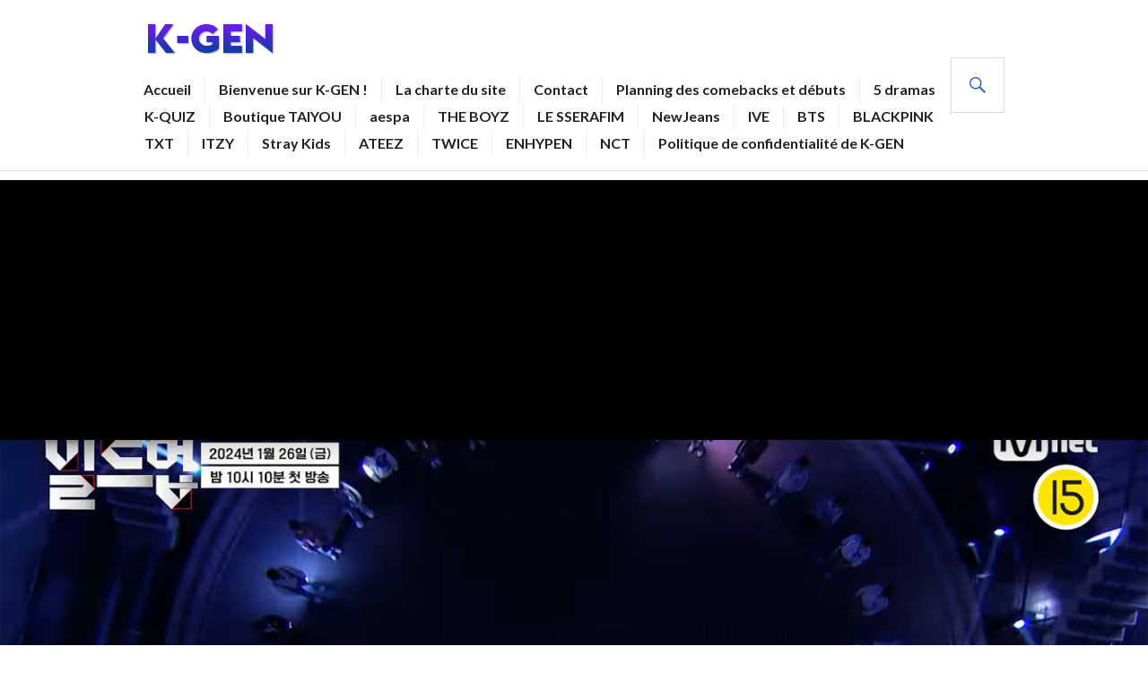

--- FILE ---
content_type: text/html; charset=UTF-8
request_url: https://k-gen.fr/mnet-revele-un-teaser-et-la-date-de-debut-de-son-survival-build-up-vocal-boy-group-survivor/
body_size: 18432
content:
<!DOCTYPE html><html lang="fr-FR"><head><meta charset="UTF-8"/>
<script>var __ezHttpConsent={setByCat:function(src,tagType,attributes,category,force,customSetScriptFn=null){var setScript=function(){if(force||window.ezTcfConsent[category]){if(typeof customSetScriptFn==='function'){customSetScriptFn();}else{var scriptElement=document.createElement(tagType);scriptElement.src=src;attributes.forEach(function(attr){for(var key in attr){if(attr.hasOwnProperty(key)){scriptElement.setAttribute(key,attr[key]);}}});var firstScript=document.getElementsByTagName(tagType)[0];firstScript.parentNode.insertBefore(scriptElement,firstScript);}}};if(force||(window.ezTcfConsent&&window.ezTcfConsent.loaded)){setScript();}else if(typeof getEzConsentData==="function"){getEzConsentData().then(function(ezTcfConsent){if(ezTcfConsent&&ezTcfConsent.loaded){setScript();}else{console.error("cannot get ez consent data");force=true;setScript();}});}else{force=true;setScript();console.error("getEzConsentData is not a function");}},};</script>
<script>var ezTcfConsent=window.ezTcfConsent?window.ezTcfConsent:{loaded:false,store_info:false,develop_and_improve_services:false,measure_ad_performance:false,measure_content_performance:false,select_basic_ads:false,create_ad_profile:false,select_personalized_ads:false,create_content_profile:false,select_personalized_content:false,understand_audiences:false,use_limited_data_to_select_content:false,};function getEzConsentData(){return new Promise(function(resolve){document.addEventListener("ezConsentEvent",function(event){var ezTcfConsent=event.detail.ezTcfConsent;resolve(ezTcfConsent);});});}</script>
<script>if(typeof _setEzCookies!=='function'){function _setEzCookies(ezConsentData){var cookies=window.ezCookieQueue;for(var i=0;i<cookies.length;i++){var cookie=cookies[i];if(ezConsentData&&ezConsentData.loaded&&ezConsentData[cookie.tcfCategory]){document.cookie=cookie.name+"="+cookie.value;}}}}
window.ezCookieQueue=window.ezCookieQueue||[];if(typeof addEzCookies!=='function'){function addEzCookies(arr){window.ezCookieQueue=[...window.ezCookieQueue,...arr];}}
addEzCookies([{name:"ezoab_387105",value:"mod101; Path=/; Domain=k-gen.fr; Max-Age=7200",tcfCategory:"store_info",isEzoic:"true",},{name:"ezosuibasgeneris-1",value:"c7d141cc-8a3a-4737-7e0c-bcb22324615b; Path=/; Domain=k-gen.fr; Expires=Thu, 14 Jan 2027 02:58:14 UTC; Secure; SameSite=None",tcfCategory:"understand_audiences",isEzoic:"true",}]);if(window.ezTcfConsent&&window.ezTcfConsent.loaded){_setEzCookies(window.ezTcfConsent);}else if(typeof getEzConsentData==="function"){getEzConsentData().then(function(ezTcfConsent){if(ezTcfConsent&&ezTcfConsent.loaded){_setEzCookies(window.ezTcfConsent);}else{console.error("cannot get ez consent data");_setEzCookies(window.ezTcfConsent);}});}else{console.error("getEzConsentData is not a function");_setEzCookies(window.ezTcfConsent);}</script><script type="text/javascript" data-ezscrex='false' data-cfasync='false'>window._ezaq = Object.assign({"edge_cache_status":11,"edge_response_time":1433,"url":"https://k-gen.fr/mnet-revele-un-teaser-et-la-date-de-debut-de-son-survival-build-up-vocal-boy-group-survivor/"}, typeof window._ezaq !== "undefined" ? window._ezaq : {});</script><script type="text/javascript" data-ezscrex='false' data-cfasync='false'>window._ezaq = Object.assign({"ab_test_id":"mod101"}, typeof window._ezaq !== "undefined" ? window._ezaq : {});window.__ez=window.__ez||{};window.__ez.tf={};</script><script type="text/javascript" data-ezscrex='false' data-cfasync='false'>window.ezDisableAds = true;</script>
<script data-ezscrex='false' data-cfasync='false' data-pagespeed-no-defer>var __ez=__ez||{};__ez.stms=Date.now();__ez.evt={};__ez.script={};__ez.ck=__ez.ck||{};__ez.template={};__ez.template.isOrig=true;window.__ezScriptHost="//www.ezojs.com";__ez.queue=__ez.queue||function(){var e=0,i=0,t=[],n=!1,o=[],r=[],s=!0,a=function(e,i,n,o,r,s,a){var l=arguments.length>7&&void 0!==arguments[7]?arguments[7]:window,d=this;this.name=e,this.funcName=i,this.parameters=null===n?null:w(n)?n:[n],this.isBlock=o,this.blockedBy=r,this.deleteWhenComplete=s,this.isError=!1,this.isComplete=!1,this.isInitialized=!1,this.proceedIfError=a,this.fWindow=l,this.isTimeDelay=!1,this.process=function(){f("... func = "+e),d.isInitialized=!0,d.isComplete=!0,f("... func.apply: "+e);var i=d.funcName.split("."),n=null,o=this.fWindow||window;i.length>3||(n=3===i.length?o[i[0]][i[1]][i[2]]:2===i.length?o[i[0]][i[1]]:o[d.funcName]),null!=n&&n.apply(null,this.parameters),!0===d.deleteWhenComplete&&delete t[e],!0===d.isBlock&&(f("----- F'D: "+d.name),m())}},l=function(e,i,t,n,o,r,s){var a=arguments.length>7&&void 0!==arguments[7]?arguments[7]:window,l=this;this.name=e,this.path=i,this.async=o,this.defer=r,this.isBlock=t,this.blockedBy=n,this.isInitialized=!1,this.isError=!1,this.isComplete=!1,this.proceedIfError=s,this.fWindow=a,this.isTimeDelay=!1,this.isPath=function(e){return"/"===e[0]&&"/"!==e[1]},this.getSrc=function(e){return void 0!==window.__ezScriptHost&&this.isPath(e)&&"banger.js"!==this.name?window.__ezScriptHost+e:e},this.process=function(){l.isInitialized=!0,f("... file = "+e);var i=this.fWindow?this.fWindow.document:document,t=i.createElement("script");t.src=this.getSrc(this.path),!0===o?t.async=!0:!0===r&&(t.defer=!0),t.onerror=function(){var e={url:window.location.href,name:l.name,path:l.path,user_agent:window.navigator.userAgent};"undefined"!=typeof _ezaq&&(e.pageview_id=_ezaq.page_view_id);var i=encodeURIComponent(JSON.stringify(e)),t=new XMLHttpRequest;t.open("GET","//g.ezoic.net/ezqlog?d="+i,!0),t.send(),f("----- ERR'D: "+l.name),l.isError=!0,!0===l.isBlock&&m()},t.onreadystatechange=t.onload=function(){var e=t.readyState;f("----- F'D: "+l.name),e&&!/loaded|complete/.test(e)||(l.isComplete=!0,!0===l.isBlock&&m())},i.getElementsByTagName("head")[0].appendChild(t)}},d=function(e,i){this.name=e,this.path="",this.async=!1,this.defer=!1,this.isBlock=!1,this.blockedBy=[],this.isInitialized=!0,this.isError=!1,this.isComplete=i,this.proceedIfError=!1,this.isTimeDelay=!1,this.process=function(){}};function c(e,i,n,s,a,d,c,u,f){var m=new l(e,i,n,s,a,d,c,f);!0===u?o[e]=m:r[e]=m,t[e]=m,h(m)}function h(e){!0!==u(e)&&0!=s&&e.process()}function u(e){if(!0===e.isTimeDelay&&!1===n)return f(e.name+" blocked = TIME DELAY!"),!0;if(w(e.blockedBy))for(var i=0;i<e.blockedBy.length;i++){var o=e.blockedBy[i];if(!1===t.hasOwnProperty(o))return f(e.name+" blocked = "+o),!0;if(!0===e.proceedIfError&&!0===t[o].isError)return!1;if(!1===t[o].isComplete)return f(e.name+" blocked = "+o),!0}return!1}function f(e){var i=window.location.href,t=new RegExp("[?&]ezq=([^&#]*)","i").exec(i);"1"===(t?t[1]:null)&&console.debug(e)}function m(){++e>200||(f("let's go"),p(o),p(r))}function p(e){for(var i in e)if(!1!==e.hasOwnProperty(i)){var t=e[i];!0===t.isComplete||u(t)||!0===t.isInitialized||!0===t.isError?!0===t.isError?f(t.name+": error"):!0===t.isComplete?f(t.name+": complete already"):!0===t.isInitialized&&f(t.name+": initialized already"):t.process()}}function w(e){return"[object Array]"==Object.prototype.toString.call(e)}return window.addEventListener("load",(function(){setTimeout((function(){n=!0,f("TDELAY -----"),m()}),5e3)}),!1),{addFile:c,addFileOnce:function(e,i,n,o,r,s,a,l,d){t[e]||c(e,i,n,o,r,s,a,l,d)},addDelayFile:function(e,i){var n=new l(e,i,!1,[],!1,!1,!0);n.isTimeDelay=!0,f(e+" ...  FILE! TDELAY"),r[e]=n,t[e]=n,h(n)},addFunc:function(e,n,s,l,d,c,u,f,m,p){!0===c&&(e=e+"_"+i++);var w=new a(e,n,s,l,d,u,f,p);!0===m?o[e]=w:r[e]=w,t[e]=w,h(w)},addDelayFunc:function(e,i,n){var o=new a(e,i,n,!1,[],!0,!0);o.isTimeDelay=!0,f(e+" ...  FUNCTION! TDELAY"),r[e]=o,t[e]=o,h(o)},items:t,processAll:m,setallowLoad:function(e){s=e},markLoaded:function(e){if(e&&0!==e.length){if(e in t){var i=t[e];!0===i.isComplete?f(i.name+" "+e+": error loaded duplicate"):(i.isComplete=!0,i.isInitialized=!0)}else t[e]=new d(e,!0);f("markLoaded dummyfile: "+t[e].name)}},logWhatsBlocked:function(){for(var e in t)!1!==t.hasOwnProperty(e)&&u(t[e])}}}();__ez.evt.add=function(e,t,n){e.addEventListener?e.addEventListener(t,n,!1):e.attachEvent?e.attachEvent("on"+t,n):e["on"+t]=n()},__ez.evt.remove=function(e,t,n){e.removeEventListener?e.removeEventListener(t,n,!1):e.detachEvent?e.detachEvent("on"+t,n):delete e["on"+t]};__ez.script.add=function(e){var t=document.createElement("script");t.src=e,t.async=!0,t.type="text/javascript",document.getElementsByTagName("head")[0].appendChild(t)};__ez.dot=__ez.dot||{};__ez.queue.addFileOnce('/detroitchicago/boise.js', '/detroitchicago/boise.js?gcb=195-2&cb=5', true, [], true, false, true, false);__ez.queue.addFileOnce('/parsonsmaize/abilene.js', '/parsonsmaize/abilene.js?gcb=195-2&cb=b20dfef28c', true, [], true, false, true, false);__ez.queue.addFileOnce('/parsonsmaize/mulvane.js', '/parsonsmaize/mulvane.js?gcb=195-2&cb=e75e48eec0', true, ['/parsonsmaize/abilene.js'], true, false, true, false);__ez.queue.addFileOnce('/detroitchicago/birmingham.js', '/detroitchicago/birmingham.js?gcb=195-2&cb=539c47377c', true, ['/parsonsmaize/abilene.js'], true, false, true, false);</script>
<script data-ezscrex="false" type="text/javascript" data-cfasync="false">window._ezaq = Object.assign({"ad_cache_level":0,"adpicker_placement_cnt":0,"ai_placeholder_cache_level":0,"ai_placeholder_placement_cnt":-1,"article_category":"tv","domain":"k-gen.fr","domain_id":387105,"ezcache_level":0,"ezcache_skip_code":14,"has_bad_image":0,"has_bad_words":0,"is_sitespeed":0,"lt_cache_level":0,"publish_date":"2023-12-29","response_size":69296,"response_size_orig":63503,"response_time_orig":1422,"template_id":5,"url":"https://k-gen.fr/mnet-revele-un-teaser-et-la-date-de-debut-de-son-survival-build-up-vocal-boy-group-survivor/","word_count":0,"worst_bad_word_level":0}, typeof window._ezaq !== "undefined" ? window._ezaq : {});__ez.queue.markLoaded('ezaqBaseReady');</script>
<script type='text/javascript' data-ezscrex='false' data-cfasync='false'>
window.ezAnalyticsStatic = true;

function analyticsAddScript(script) {
	var ezDynamic = document.createElement('script');
	ezDynamic.type = 'text/javascript';
	ezDynamic.innerHTML = script;
	document.head.appendChild(ezDynamic);
}
function getCookiesWithPrefix() {
    var allCookies = document.cookie.split(';');
    var cookiesWithPrefix = {};

    for (var i = 0; i < allCookies.length; i++) {
        var cookie = allCookies[i].trim();

        for (var j = 0; j < arguments.length; j++) {
            var prefix = arguments[j];
            if (cookie.indexOf(prefix) === 0) {
                var cookieParts = cookie.split('=');
                var cookieName = cookieParts[0];
                var cookieValue = cookieParts.slice(1).join('=');
                cookiesWithPrefix[cookieName] = decodeURIComponent(cookieValue);
                break; // Once matched, no need to check other prefixes
            }
        }
    }

    return cookiesWithPrefix;
}
function productAnalytics() {
	var d = {"pr":[6],"omd5":"07bfdd228ad1b6c9aa4e9c5e0a948c76","nar":"risk score"};
	d.u = _ezaq.url;
	d.p = _ezaq.page_view_id;
	d.v = _ezaq.visit_uuid;
	d.ab = _ezaq.ab_test_id;
	d.e = JSON.stringify(_ezaq);
	d.ref = document.referrer;
	d.c = getCookiesWithPrefix('active_template', 'ez', 'lp_');
	if(typeof ez_utmParams !== 'undefined') {
		d.utm = ez_utmParams;
	}

	var dataText = JSON.stringify(d);
	var xhr = new XMLHttpRequest();
	xhr.open('POST','/ezais/analytics?cb=1', true);
	xhr.onload = function () {
		if (xhr.status!=200) {
            return;
		}

        if(document.readyState !== 'loading') {
            analyticsAddScript(xhr.response);
            return;
        }

        var eventFunc = function() {
            if(document.readyState === 'loading') {
                return;
            }
            document.removeEventListener('readystatechange', eventFunc, false);
            analyticsAddScript(xhr.response);
        };

        document.addEventListener('readystatechange', eventFunc, false);
	};
	xhr.setRequestHeader('Content-Type','text/plain');
	xhr.send(dataText);
}
__ez.queue.addFunc("productAnalytics", "productAnalytics", null, true, ['ezaqBaseReady'], false, false, false, true);
</script><base href="https://k-gen.fr/mnet-revele-un-teaser-et-la-date-de-debut-de-son-survival-build-up-vocal-boy-group-survivor/"/>

<meta name="viewport" content="width=device-width, initial-scale=1"/>
<link rel="profile" href="http://gmpg.org/xfn/11"/>
<link rel="pingback" href="https://k-gen.fr/xmlrpc.php"/>	

<title>Mnet révèle un teaser et la date de début de son survival « Build Up : Vocal Boy Group Survivor » – K-GEN</title>
<meta name="robots" content="max-image-preview:large"/>
<link rel="dns-prefetch" href="//secure.gravatar.com"/>
<link rel="dns-prefetch" href="//stats.wp.com"/>
<link rel="dns-prefetch" href="//fonts.googleapis.com"/>
<link rel="dns-prefetch" href="//v0.wordpress.com"/>
<link rel="preconnect" href="//c0.wp.com"/>
<link rel="alternate" type="application/rss+xml" title="K-GEN » Flux" href="https://k-gen.fr/feed/"/>
<link rel="alternate" type="application/rss+xml" title="K-GEN » Flux des commentaires" href="https://k-gen.fr/comments/feed/"/>
<link rel="alternate" title="oEmbed (JSON)" type="application/json+oembed" href="https://k-gen.fr/wp-json/oembed/1.0/embed?url=https%3A%2F%2Fk-gen.fr%2Fmnet-revele-un-teaser-et-la-date-de-debut-de-son-survival-build-up-vocal-boy-group-survivor%2F"/>
<link rel="alternate" title="oEmbed (XML)" type="text/xml+oembed" href="https://k-gen.fr/wp-json/oembed/1.0/embed?url=https%3A%2F%2Fk-gen.fr%2Fmnet-revele-un-teaser-et-la-date-de-debut-de-son-survival-build-up-vocal-boy-group-survivor%2F&amp;format=xml"/>
<style id="wp-img-auto-sizes-contain-inline-css" type="text/css">
img:is([sizes=auto i],[sizes^="auto," i]){contain-intrinsic-size:3000px 1500px}
/*# sourceURL=wp-img-auto-sizes-contain-inline-css */
</style>
<style id="wp-emoji-styles-inline-css" type="text/css">

	img.wp-smiley, img.emoji {
		display: inline !important;
		border: none !important;
		box-shadow: none !important;
		height: 1em !important;
		width: 1em !important;
		margin: 0 0.07em !important;
		vertical-align: -0.1em !important;
		background: none !important;
		padding: 0 !important;
	}
/*# sourceURL=wp-emoji-styles-inline-css */
</style>
<style id="wp-block-library-inline-css" type="text/css">
:root{--wp-block-synced-color:#7a00df;--wp-block-synced-color--rgb:122,0,223;--wp-bound-block-color:var(--wp-block-synced-color);--wp-editor-canvas-background:#ddd;--wp-admin-theme-color:#007cba;--wp-admin-theme-color--rgb:0,124,186;--wp-admin-theme-color-darker-10:#006ba1;--wp-admin-theme-color-darker-10--rgb:0,107,160.5;--wp-admin-theme-color-darker-20:#005a87;--wp-admin-theme-color-darker-20--rgb:0,90,135;--wp-admin-border-width-focus:2px}@media (min-resolution:192dpi){:root{--wp-admin-border-width-focus:1.5px}}.wp-element-button{cursor:pointer}:root .has-very-light-gray-background-color{background-color:#eee}:root .has-very-dark-gray-background-color{background-color:#313131}:root .has-very-light-gray-color{color:#eee}:root .has-very-dark-gray-color{color:#313131}:root .has-vivid-green-cyan-to-vivid-cyan-blue-gradient-background{background:linear-gradient(135deg,#00d084,#0693e3)}:root .has-purple-crush-gradient-background{background:linear-gradient(135deg,#34e2e4,#4721fb 50%,#ab1dfe)}:root .has-hazy-dawn-gradient-background{background:linear-gradient(135deg,#faaca8,#dad0ec)}:root .has-subdued-olive-gradient-background{background:linear-gradient(135deg,#fafae1,#67a671)}:root .has-atomic-cream-gradient-background{background:linear-gradient(135deg,#fdd79a,#004a59)}:root .has-nightshade-gradient-background{background:linear-gradient(135deg,#330968,#31cdcf)}:root .has-midnight-gradient-background{background:linear-gradient(135deg,#020381,#2874fc)}:root{--wp--preset--font-size--normal:16px;--wp--preset--font-size--huge:42px}.has-regular-font-size{font-size:1em}.has-larger-font-size{font-size:2.625em}.has-normal-font-size{font-size:var(--wp--preset--font-size--normal)}.has-huge-font-size{font-size:var(--wp--preset--font-size--huge)}.has-text-align-center{text-align:center}.has-text-align-left{text-align:left}.has-text-align-right{text-align:right}.has-fit-text{white-space:nowrap!important}#end-resizable-editor-section{display:none}.aligncenter{clear:both}.items-justified-left{justify-content:flex-start}.items-justified-center{justify-content:center}.items-justified-right{justify-content:flex-end}.items-justified-space-between{justify-content:space-between}.screen-reader-text{border:0;clip-path:inset(50%);height:1px;margin:-1px;overflow:hidden;padding:0;position:absolute;width:1px;word-wrap:normal!important}.screen-reader-text:focus{background-color:#ddd;clip-path:none;color:#444;display:block;font-size:1em;height:auto;left:5px;line-height:normal;padding:15px 23px 14px;text-decoration:none;top:5px;width:auto;z-index:100000}html :where(.has-border-color){border-style:solid}html :where([style*=border-top-color]){border-top-style:solid}html :where([style*=border-right-color]){border-right-style:solid}html :where([style*=border-bottom-color]){border-bottom-style:solid}html :where([style*=border-left-color]){border-left-style:solid}html :where([style*=border-width]){border-style:solid}html :where([style*=border-top-width]){border-top-style:solid}html :where([style*=border-right-width]){border-right-style:solid}html :where([style*=border-bottom-width]){border-bottom-style:solid}html :where([style*=border-left-width]){border-left-style:solid}html :where(img[class*=wp-image-]){height:auto;max-width:100%}:where(figure){margin:0 0 1em}html :where(.is-position-sticky){--wp-admin--admin-bar--position-offset:var(--wp-admin--admin-bar--height,0px)}@media screen and (max-width:600px){html :where(.is-position-sticky){--wp-admin--admin-bar--position-offset:0px}}

/*# sourceURL=wp-block-library-inline-css */
</style><style id="wp-block-list-inline-css" type="text/css">
ol,ul{box-sizing:border-box}:root :where(.wp-block-list.has-background){padding:1.25em 2.375em}
/*# sourceURL=https://c0.wp.com/c/6.9/wp-includes/blocks/list/style.min.css */
</style>
<style id="wp-block-paragraph-inline-css" type="text/css">
.is-small-text{font-size:.875em}.is-regular-text{font-size:1em}.is-large-text{font-size:2.25em}.is-larger-text{font-size:3em}.has-drop-cap:not(:focus):first-letter{float:left;font-size:8.4em;font-style:normal;font-weight:100;line-height:.68;margin:.05em .1em 0 0;text-transform:uppercase}body.rtl .has-drop-cap:not(:focus):first-letter{float:none;margin-left:.1em}p.has-drop-cap.has-background{overflow:hidden}:root :where(p.has-background){padding:1.25em 2.375em}:where(p.has-text-color:not(.has-link-color)) a{color:inherit}p.has-text-align-left[style*="writing-mode:vertical-lr"],p.has-text-align-right[style*="writing-mode:vertical-rl"]{rotate:180deg}
/*# sourceURL=https://c0.wp.com/c/6.9/wp-includes/blocks/paragraph/style.min.css */
</style>
<style id="global-styles-inline-css" type="text/css">
:root{--wp--preset--aspect-ratio--square: 1;--wp--preset--aspect-ratio--4-3: 4/3;--wp--preset--aspect-ratio--3-4: 3/4;--wp--preset--aspect-ratio--3-2: 3/2;--wp--preset--aspect-ratio--2-3: 2/3;--wp--preset--aspect-ratio--16-9: 16/9;--wp--preset--aspect-ratio--9-16: 9/16;--wp--preset--color--black: #000000;--wp--preset--color--cyan-bluish-gray: #abb8c3;--wp--preset--color--white: #ffffff;--wp--preset--color--pale-pink: #f78da7;--wp--preset--color--vivid-red: #cf2e2e;--wp--preset--color--luminous-vivid-orange: #ff6900;--wp--preset--color--luminous-vivid-amber: #fcb900;--wp--preset--color--light-green-cyan: #7bdcb5;--wp--preset--color--vivid-green-cyan: #00d084;--wp--preset--color--pale-cyan-blue: #8ed1fc;--wp--preset--color--vivid-cyan-blue: #0693e3;--wp--preset--color--vivid-purple: #9b51e0;--wp--preset--gradient--vivid-cyan-blue-to-vivid-purple: linear-gradient(135deg,rgb(6,147,227) 0%,rgb(155,81,224) 100%);--wp--preset--gradient--light-green-cyan-to-vivid-green-cyan: linear-gradient(135deg,rgb(122,220,180) 0%,rgb(0,208,130) 100%);--wp--preset--gradient--luminous-vivid-amber-to-luminous-vivid-orange: linear-gradient(135deg,rgb(252,185,0) 0%,rgb(255,105,0) 100%);--wp--preset--gradient--luminous-vivid-orange-to-vivid-red: linear-gradient(135deg,rgb(255,105,0) 0%,rgb(207,46,46) 100%);--wp--preset--gradient--very-light-gray-to-cyan-bluish-gray: linear-gradient(135deg,rgb(238,238,238) 0%,rgb(169,184,195) 100%);--wp--preset--gradient--cool-to-warm-spectrum: linear-gradient(135deg,rgb(74,234,220) 0%,rgb(151,120,209) 20%,rgb(207,42,186) 40%,rgb(238,44,130) 60%,rgb(251,105,98) 80%,rgb(254,248,76) 100%);--wp--preset--gradient--blush-light-purple: linear-gradient(135deg,rgb(255,206,236) 0%,rgb(152,150,240) 100%);--wp--preset--gradient--blush-bordeaux: linear-gradient(135deg,rgb(254,205,165) 0%,rgb(254,45,45) 50%,rgb(107,0,62) 100%);--wp--preset--gradient--luminous-dusk: linear-gradient(135deg,rgb(255,203,112) 0%,rgb(199,81,192) 50%,rgb(65,88,208) 100%);--wp--preset--gradient--pale-ocean: linear-gradient(135deg,rgb(255,245,203) 0%,rgb(182,227,212) 50%,rgb(51,167,181) 100%);--wp--preset--gradient--electric-grass: linear-gradient(135deg,rgb(202,248,128) 0%,rgb(113,206,126) 100%);--wp--preset--gradient--midnight: linear-gradient(135deg,rgb(2,3,129) 0%,rgb(40,116,252) 100%);--wp--preset--font-size--small: 13px;--wp--preset--font-size--medium: 20px;--wp--preset--font-size--large: 36px;--wp--preset--font-size--x-large: 42px;--wp--preset--spacing--20: 0.44rem;--wp--preset--spacing--30: 0.67rem;--wp--preset--spacing--40: 1rem;--wp--preset--spacing--50: 1.5rem;--wp--preset--spacing--60: 2.25rem;--wp--preset--spacing--70: 3.38rem;--wp--preset--spacing--80: 5.06rem;--wp--preset--shadow--natural: 6px 6px 9px rgba(0, 0, 0, 0.2);--wp--preset--shadow--deep: 12px 12px 50px rgba(0, 0, 0, 0.4);--wp--preset--shadow--sharp: 6px 6px 0px rgba(0, 0, 0, 0.2);--wp--preset--shadow--outlined: 6px 6px 0px -3px rgb(255, 255, 255), 6px 6px rgb(0, 0, 0);--wp--preset--shadow--crisp: 6px 6px 0px rgb(0, 0, 0);}:where(.is-layout-flex){gap: 0.5em;}:where(.is-layout-grid){gap: 0.5em;}body .is-layout-flex{display: flex;}.is-layout-flex{flex-wrap: wrap;align-items: center;}.is-layout-flex > :is(*, div){margin: 0;}body .is-layout-grid{display: grid;}.is-layout-grid > :is(*, div){margin: 0;}:where(.wp-block-columns.is-layout-flex){gap: 2em;}:where(.wp-block-columns.is-layout-grid){gap: 2em;}:where(.wp-block-post-template.is-layout-flex){gap: 1.25em;}:where(.wp-block-post-template.is-layout-grid){gap: 1.25em;}.has-black-color{color: var(--wp--preset--color--black) !important;}.has-cyan-bluish-gray-color{color: var(--wp--preset--color--cyan-bluish-gray) !important;}.has-white-color{color: var(--wp--preset--color--white) !important;}.has-pale-pink-color{color: var(--wp--preset--color--pale-pink) !important;}.has-vivid-red-color{color: var(--wp--preset--color--vivid-red) !important;}.has-luminous-vivid-orange-color{color: var(--wp--preset--color--luminous-vivid-orange) !important;}.has-luminous-vivid-amber-color{color: var(--wp--preset--color--luminous-vivid-amber) !important;}.has-light-green-cyan-color{color: var(--wp--preset--color--light-green-cyan) !important;}.has-vivid-green-cyan-color{color: var(--wp--preset--color--vivid-green-cyan) !important;}.has-pale-cyan-blue-color{color: var(--wp--preset--color--pale-cyan-blue) !important;}.has-vivid-cyan-blue-color{color: var(--wp--preset--color--vivid-cyan-blue) !important;}.has-vivid-purple-color{color: var(--wp--preset--color--vivid-purple) !important;}.has-black-background-color{background-color: var(--wp--preset--color--black) !important;}.has-cyan-bluish-gray-background-color{background-color: var(--wp--preset--color--cyan-bluish-gray) !important;}.has-white-background-color{background-color: var(--wp--preset--color--white) !important;}.has-pale-pink-background-color{background-color: var(--wp--preset--color--pale-pink) !important;}.has-vivid-red-background-color{background-color: var(--wp--preset--color--vivid-red) !important;}.has-luminous-vivid-orange-background-color{background-color: var(--wp--preset--color--luminous-vivid-orange) !important;}.has-luminous-vivid-amber-background-color{background-color: var(--wp--preset--color--luminous-vivid-amber) !important;}.has-light-green-cyan-background-color{background-color: var(--wp--preset--color--light-green-cyan) !important;}.has-vivid-green-cyan-background-color{background-color: var(--wp--preset--color--vivid-green-cyan) !important;}.has-pale-cyan-blue-background-color{background-color: var(--wp--preset--color--pale-cyan-blue) !important;}.has-vivid-cyan-blue-background-color{background-color: var(--wp--preset--color--vivid-cyan-blue) !important;}.has-vivid-purple-background-color{background-color: var(--wp--preset--color--vivid-purple) !important;}.has-black-border-color{border-color: var(--wp--preset--color--black) !important;}.has-cyan-bluish-gray-border-color{border-color: var(--wp--preset--color--cyan-bluish-gray) !important;}.has-white-border-color{border-color: var(--wp--preset--color--white) !important;}.has-pale-pink-border-color{border-color: var(--wp--preset--color--pale-pink) !important;}.has-vivid-red-border-color{border-color: var(--wp--preset--color--vivid-red) !important;}.has-luminous-vivid-orange-border-color{border-color: var(--wp--preset--color--luminous-vivid-orange) !important;}.has-luminous-vivid-amber-border-color{border-color: var(--wp--preset--color--luminous-vivid-amber) !important;}.has-light-green-cyan-border-color{border-color: var(--wp--preset--color--light-green-cyan) !important;}.has-vivid-green-cyan-border-color{border-color: var(--wp--preset--color--vivid-green-cyan) !important;}.has-pale-cyan-blue-border-color{border-color: var(--wp--preset--color--pale-cyan-blue) !important;}.has-vivid-cyan-blue-border-color{border-color: var(--wp--preset--color--vivid-cyan-blue) !important;}.has-vivid-purple-border-color{border-color: var(--wp--preset--color--vivid-purple) !important;}.has-vivid-cyan-blue-to-vivid-purple-gradient-background{background: var(--wp--preset--gradient--vivid-cyan-blue-to-vivid-purple) !important;}.has-light-green-cyan-to-vivid-green-cyan-gradient-background{background: var(--wp--preset--gradient--light-green-cyan-to-vivid-green-cyan) !important;}.has-luminous-vivid-amber-to-luminous-vivid-orange-gradient-background{background: var(--wp--preset--gradient--luminous-vivid-amber-to-luminous-vivid-orange) !important;}.has-luminous-vivid-orange-to-vivid-red-gradient-background{background: var(--wp--preset--gradient--luminous-vivid-orange-to-vivid-red) !important;}.has-very-light-gray-to-cyan-bluish-gray-gradient-background{background: var(--wp--preset--gradient--very-light-gray-to-cyan-bluish-gray) !important;}.has-cool-to-warm-spectrum-gradient-background{background: var(--wp--preset--gradient--cool-to-warm-spectrum) !important;}.has-blush-light-purple-gradient-background{background: var(--wp--preset--gradient--blush-light-purple) !important;}.has-blush-bordeaux-gradient-background{background: var(--wp--preset--gradient--blush-bordeaux) !important;}.has-luminous-dusk-gradient-background{background: var(--wp--preset--gradient--luminous-dusk) !important;}.has-pale-ocean-gradient-background{background: var(--wp--preset--gradient--pale-ocean) !important;}.has-electric-grass-gradient-background{background: var(--wp--preset--gradient--electric-grass) !important;}.has-midnight-gradient-background{background: var(--wp--preset--gradient--midnight) !important;}.has-small-font-size{font-size: var(--wp--preset--font-size--small) !important;}.has-medium-font-size{font-size: var(--wp--preset--font-size--medium) !important;}.has-large-font-size{font-size: var(--wp--preset--font-size--large) !important;}.has-x-large-font-size{font-size: var(--wp--preset--font-size--x-large) !important;}
/*# sourceURL=global-styles-inline-css */
</style>

<style id="classic-theme-styles-inline-css" type="text/css">
/*! This file is auto-generated */
.wp-block-button__link{color:#fff;background-color:#32373c;border-radius:9999px;box-shadow:none;text-decoration:none;padding:calc(.667em + 2px) calc(1.333em + 2px);font-size:1.125em}.wp-block-file__button{background:#32373c;color:#fff;text-decoration:none}
/*# sourceURL=/wp-includes/css/classic-themes.min.css */
</style>
<link rel="stylesheet" id="genericons-css" href="https://c0.wp.com/p/jetpack/15.3.1/_inc/genericons/genericons/genericons.css" type="text/css" media="all"/>
<link rel="stylesheet" id="gazette-lora-css" href="https://fonts.googleapis.com/css?family=Lora%3A400%2C700%2C400italic%2C700italic&amp;subset=latin%2Clatin-ext&amp;ver=6.9" type="text/css" media="all"/>
<link rel="stylesheet" id="gazette-lato-inconsolata-css" href="https://fonts.googleapis.com/css?family=Lato%3A400%2C700%2C900%2C400italic%2C700italic%2C900italic%7CInconsolata%3A400%2C700&amp;subset=latin%2Clatin-ext&amp;ver=6.9" type="text/css" media="all"/>
<link rel="stylesheet" id="gazette-style-css" href="https://k-gen.fr/wp-content/themes/gazette/style.css?ver=6.9" type="text/css" media="all"/>
<style id="gazette-style-inline-css" type="text/css">

			.post-navigation .nav-previous { background-image: url(https://k-gen.fr/wp-content/uploads/2023/07/blackpink-time-202333.jpg); }
			.post-navigation .nav-previous .post-title, .post-navigation .nav-previous a:hover .post-title, .post-navigation .nav-previous .meta-nav { color: #fff; }
			.post-navigation .nav-previous a:hover .meta-nav, .post-navigation .nav-previous a:hover .post-title { opacity: 0.6; }
			.post-navigation .nav-previous a { background-color: rgba(0, 0, 0, 0.3); border: 0; text-shadow: 0 0 0.125em rgba(0, 0, 0, 0.3); }
			.post-navigation .nav-previous a:hover { background-color: rgba(0, 0, 0, 0.6); }
		
			.post-navigation .nav-next { background-image: url(https://k-gen.fr/wp-content/uploads/2023/03/twice-billboard-women03.jpg); }
			.post-navigation .nav-next .post-title, .post-navigation .nav-next a:hover .post-title, .post-navigation .nav-next .meta-nav { color: #fff; }
			.post-navigation .nav-next a:hover .meta-nav, .post-navigation .nav-next a:hover .post-title { opacity: 0.6; }
			.post-navigation .nav-next a { background-color: rgba(0, 0, 0, 0.3); border: 0; text-shadow: 0 0 0.125em rgba(0, 0, 0, 0.3); }
			.post-navigation .nav-next a:hover { background-color: rgba(0, 0, 0, 0.6); }
		
/*# sourceURL=gazette-style-inline-css */
</style>
<link rel="stylesheet" id="sharedaddy-css" href="https://c0.wp.com/p/jetpack/15.3.1/modules/sharedaddy/sharing.css" type="text/css" media="all"/>
<link rel="stylesheet" id="social-logos-css" href="https://c0.wp.com/p/jetpack/15.3.1/_inc/social-logos/social-logos.min.css" type="text/css" media="all"/>
<script type="text/javascript" src="https://c0.wp.com/c/6.9/wp-includes/js/jquery/jquery.min.js" id="jquery-core-js"></script>
<script type="text/javascript" src="https://c0.wp.com/c/6.9/wp-includes/js/jquery/jquery-migrate.min.js" id="jquery-migrate-js"></script>
<link rel="https://api.w.org/" href="https://k-gen.fr/wp-json/"/><link rel="alternate" title="JSON" type="application/json" href="https://k-gen.fr/wp-json/wp/v2/posts/174601"/><link rel="EditURI" type="application/rsd+xml" title="RSD" href="https://k-gen.fr/xmlrpc.php?rsd"/>
<meta name="generator" content="WordPress 6.9"/>
<link rel="canonical" href="https://k-gen.fr/mnet-revele-un-teaser-et-la-date-de-debut-de-son-survival-build-up-vocal-boy-group-survivor/"/>
<link rel="shortlink" href="https://wp.me/p874vb-Jq9"/>
	<style>img#wpstats{display:none}</style>
			<style type="text/css">
			.site-title,
		.site-description {
			position: absolute;
			clip: rect(1px, 1px, 1px, 1px);
		}
		</style>
	
<!-- Jetpack Open Graph Tags -->
<meta property="og:type" content="article"/>
<meta property="og:title" content="Mnet révèle un teaser et la date de début de son survival « Build Up : Vocal Boy Group Survivor »"/>
<meta property="og:url" content="https://k-gen.fr/mnet-revele-un-teaser-et-la-date-de-debut-de-son-survival-build-up-vocal-boy-group-survivor/"/>
<meta property="og:description" content="Mnet prépare son nouveau survival. Récemment, la chaîne sud-coréenne avait annoncé le lancement à venir d’un tout nouveau survival qui s’intitulera : « Build Up : Vocal Boy Group Surviv…"/>
<meta property="article:published_time" content="2023-12-29T09:48:52+00:00"/>
<meta property="article:modified_time" content="2023-12-29T09:48:52+00:00"/>
<meta property="og:site_name" content="K-GEN"/>
<meta property="og:image" content="https://k-gen.fr/wp-content/uploads/2023/12/build-up-vocal-boygroup-survivor-teaser.jpg"/>
<meta property="og:image:width" content="1600"/>
<meta property="og:image:height" content="767"/>
<meta property="og:image:alt" content=""/>
<meta property="og:locale" content="fr_FR"/>
<meta name="twitter:text:title" content="Mnet révèle un teaser et la date de début de son survival « Build Up : Vocal Boy Group Survivor »"/>
<meta name="twitter:image" content="https://k-gen.fr/wp-content/uploads/2023/12/build-up-vocal-boygroup-survivor-teaser.jpg?w=640"/>
<meta name="twitter:card" content="summary_large_image"/>

<!-- End Jetpack Open Graph Tags -->
<link rel="icon" href="https://k-gen.fr/wp-content/uploads/2020/02/cropped-k-gen-pixel-32x32.png" sizes="32x32"/>
<link rel="icon" href="https://k-gen.fr/wp-content/uploads/2020/02/cropped-k-gen-pixel-192x192.png" sizes="192x192"/>
<link rel="apple-touch-icon" href="https://k-gen.fr/wp-content/uploads/2020/02/cropped-k-gen-pixel-180x180.png"/>
<meta name="msapplication-TileImage" content="https://k-gen.fr/wp-content/uploads/2020/02/cropped-k-gen-pixel-270x270.png"/>
		<style type="text/css" id="wp-custom-css">
			/*
Bienvenue dans l'éditeur de CSS !

Pour en savoir plus sur le fonctionnement de l'éditeur, vous pouvez vous
rendre sur cette page :
http://wp.me/PEmnE-Bt
*/
function internoetics_audioplayer($atts) {
/* If no titles(s) defined we'll replace it with the blog name */
}	
}

add_shortcode(audioplayer, internoetics_audioplayer);


function add_audioplayer_js($posts) {
}	
}

if ($shortcode_audioplayer_true) {
}	
}

add_filter(the_posts, add_audioplayer_js);


/*
	Menu Links
*/


function internoetics_audioplayer_action_links($links, $file) {
}

if ($file == $this_plugin) {
}	
}		</style>
		<link rel="stylesheet" id="jetpack-responsive-videos-css" href="https://k-gen.fr/wp-content/plugins/jetpack/jetpack_vendor/automattic/jetpack-classic-theme-helper/dist/responsive-videos/responsive-videos.css?minify=false&amp;ver=4fbf400e55121e7e87cb" type="text/css" media="all"/>
<link rel="stylesheet" id="jetpack-top-posts-widget-css" href="https://c0.wp.com/p/jetpack/15.3.1/modules/widgets/top-posts/style.css" type="text/css" media="all"/>
<script type='text/javascript'>
var ezoTemplate = 'orig_site';
var ezouid = '1';
var ezoFormfactor = '1';
</script><script data-ezscrex="false" type='text/javascript'>
var soc_app_id = '0';
var did = 387105;
var ezdomain = 'k-gen.fr';
var ezoicSearchable = 1;
</script></head>

<body class="wp-singular post-template-default single single-post postid-174601 single-format-standard wp-custom-logo wp-theme-gazette group-blog has-header-image unfixed-header has-site-logo">	
	
<div id="page" class="hfeed site">
	<a class="skip-link screen-reader-text" href="#content">Aller au contenu principal</a>

	<header id="masthead" class="site-header" role="banner">
		<div class="site-header-inner">
			<div class="site-branding">
				<a href="https://k-gen.fr/" class="site-logo-link" rel="home" itemprop="url"><img width="150" height="55" src="https://k-gen.fr/wp-content/uploads/2020/02/KGEN-2020-LOGO-5.png" class="site-logo attachment-gazette-logo" alt="" data-size="gazette-logo" itemprop="logo" decoding="async"/></a>				<h1 class="site-title"><a href="https://k-gen.fr/" rel="home">K-GEN</a></h1>
				<h2 class="site-description">Votre première source française sur la K-Pop !</h2>
			</div><!-- .site-branding -->
			
							<nav id="site-navigation" class="main-navigation" role="navigation">
					<button class="menu-toggle" aria-controls="primary-menu" aria-expanded="false"><span class="screen-reader-text">Menu principal</span></button>
					<div class="menu-k-gen-container"><ul id="primary-menu" class="menu"><li id="menu-item-146109" class="menu-item menu-item-type-custom menu-item-object-custom menu-item-home menu-item-146109"><a href="https://k-gen.fr/">Accueil</a></li>
<li id="menu-item-6512" class="menu-item menu-item-type-post_type menu-item-object-post menu-item-6512"><a href="https://k-gen.fr/bienvenue-sur-k-gen/">Bienvenue sur K-GEN !</a></li>
<li id="menu-item-25079" class="menu-item menu-item-type-post_type menu-item-object-page menu-item-25079"><a href="https://k-gen.fr/les-regles-du-site/">La charte du site</a></li>
<li id="menu-item-86406" class="menu-item menu-item-type-post_type menu-item-object-page menu-item-86406"><a href="https://k-gen.fr/contact/">Contact</a></li>
<li id="menu-item-104099" class="menu-item menu-item-type-custom menu-item-object-custom menu-item-104099"><a href="https://k-gen.fr/tag/planning-des-comebacks-et-debuts/">Planning des comebacks et débuts</a></li>
<li id="menu-item-117024" class="menu-item menu-item-type-custom menu-item-object-custom menu-item-117024"><a href="https://k-gen.fr/tag/5-dramas-a-suivre/">5 dramas</a></li>
<li id="menu-item-16212" class="menu-item menu-item-type-custom menu-item-object-custom menu-item-16212"><a href="https://k-gen.fr/tag/k-quiz/">K-QUIZ</a></li>
<li id="menu-item-122533" class="menu-item menu-item-type-custom menu-item-object-custom menu-item-122533"><a href="https://www.taiyou.fr/">Boutique TAIYOU</a></li>
<li id="menu-item-146108" class="menu-item menu-item-type-custom menu-item-object-custom menu-item-146108"><a href="https://k-gen.fr/tag/aespa/">aespa</a></li>
<li id="menu-item-146111" class="menu-item menu-item-type-custom menu-item-object-custom menu-item-146111"><a href="https://k-gen.fr/tag/the-boyz/">THE BOYZ</a></li>
<li id="menu-item-146110" class="menu-item menu-item-type-custom menu-item-object-custom menu-item-146110"><a href="https://k-gen.fr/tag/le-sserafim/">LE SSERAFIM</a></li>
<li id="menu-item-147799" class="menu-item menu-item-type-custom menu-item-object-custom menu-item-147799"><a href="https://k-gen.fr/tag/newjeans/">NewJeans</a></li>
<li id="menu-item-146104" class="menu-item menu-item-type-custom menu-item-object-custom menu-item-146104"><a href="https://k-gen.fr/tag/ive/">IVE</a></li>
<li id="menu-item-146099" class="menu-item menu-item-type-custom menu-item-object-custom menu-item-146099"><a href="https://k-gen.fr/tag/bts/">BTS</a></li>
<li id="menu-item-146105" class="menu-item menu-item-type-custom menu-item-object-custom menu-item-146105"><a href="https://k-gen.fr/tag/blackpink/">BLACKPINK</a></li>
<li id="menu-item-146100" class="menu-item menu-item-type-custom menu-item-object-custom menu-item-146100"><a href="https://k-gen.fr/tag/txt-tomorrow-x-together/">TXT</a></li>
<li id="menu-item-146107" class="menu-item menu-item-type-custom menu-item-object-custom menu-item-146107"><a href="https://k-gen.fr/tag/itzy/">ITZY</a></li>
<li id="menu-item-146101" class="menu-item menu-item-type-custom menu-item-object-custom menu-item-146101"><a href="https://k-gen.fr/tag/stray-kids/">Stray Kids</a></li>
<li id="menu-item-146102" class="menu-item menu-item-type-custom menu-item-object-custom menu-item-146102"><a href="https://k-gen.fr/tag/ateez/">ATEEZ</a></li>
<li id="menu-item-146106" class="menu-item menu-item-type-custom menu-item-object-custom menu-item-146106"><a href="https://k-gen.fr/tag/twice/">TWICE</a></li>
<li id="menu-item-146098" class="menu-item menu-item-type-custom menu-item-object-custom menu-item-146098"><a href="https://k-gen.fr/tag/enhypen/">ENHYPEN</a></li>
<li id="menu-item-146103" class="menu-item menu-item-type-custom menu-item-object-custom menu-item-146103"><a href="https://k-gen.fr/tag/nct/">NCT</a></li>
<li id="menu-item-182341" class="menu-item menu-item-type-post_type menu-item-object-page menu-item-privacy-policy menu-item-182341"><a rel="privacy-policy" href="https://k-gen.fr/politique-de-confidentialite-de-k-gen/">Politique de confidentialité de K-GEN</a></li>
</ul></div>				</nav><!-- #site-navigation -->
			
			<div id="search-header" class="search-header">
				<button class="search-toggle" aria-controls="search-form" aria-expanded="false"><span class="screen-reader-text">Recherche</span></button>
				<form role="search" method="get" class="search-form" action="https://k-gen.fr/">
				<label>
					<span class="screen-reader-text">Rechercher :</span>
					<input type="search" class="search-field" placeholder="Rechercher…" value="" name="s"/>
				</label>
				<input type="submit" class="search-submit" value="Rechercher"/>
			</form>			</div><!-- #search-header -->
		</div><!-- .site-header-inner -->
	</header><!-- #masthead -->

					
	<div id="content" class="site-content">

	<div class="site-content-inner">
		<div id="primary" class="content-area">
			<main id="main" class="site-main" role="main">

				
					
<article id="post-174601" class="post-174601 post type-post status-publish format-standard has-post-thumbnail hentry category-tv tag-build-up-vocal-boy-group-survivor tag-mnet fallback-thumbnail">
	<header class="entry-header">
					<div class="post-thumbnail">
				<img width="1600" height="767" src="https://k-gen.fr/wp-content/uploads/2023/12/build-up-vocal-boygroup-survivor-teaser.jpg" class="attachment-gazette-single-thumbnail size-gazette-single-thumbnail wp-post-image" alt="" decoding="async" loading="lazy" srcset="https://k-gen.fr/wp-content/uploads/2023/12/build-up-vocal-boygroup-survivor-teaser.jpg 1600w, https://k-gen.fr/wp-content/uploads/2023/12/build-up-vocal-boygroup-survivor-teaser-550x264.jpg 550w, https://k-gen.fr/wp-content/uploads/2023/12/build-up-vocal-boygroup-survivor-teaser-1024x491.jpg 1024w, https://k-gen.fr/wp-content/uploads/2023/12/build-up-vocal-boygroup-survivor-teaser-768x368.jpg 768w, https://k-gen.fr/wp-content/uploads/2023/12/build-up-vocal-boygroup-survivor-teaser-1536x736.jpg 1536w, https://k-gen.fr/wp-content/uploads/2023/12/build-up-vocal-boygroup-survivor-teaser-125x60.jpg 125w" sizes="auto, (max-width: 1600px) 100vw, 1600px"/>			</div>
		
					<div class="entry-meta">
				<span class="cat-links"><a href="https://k-gen.fr/category/tv/" rel="category tag">TV</a></span>			</div><!-- .entry-meta -->
		
		<h1 class="entry-title">Mnet révèle un teaser et la date de début de son survival « Build Up : Vocal Boy Group Survivor »</h1>	</header><!-- .entry-header -->

	<div class="entry-content">
		<div class="code-block code-block-2" style="margin: 8px auto; text-align: center; display: block; clear: both;">
<script async="" src="//pagead2.googlesyndication.com/pagead/js/adsbygoogle.js"></script>
<!-- top ad Bloc 2 -->
<ins class="adsbygoogle" style="display:block" data-ad-client="ca-pub-6413785828411543" data-ad-slot="7829772185" data-ad-format="auto" data-full-width-responsive="true"></ins>
<script>
(adsbygoogle = window.adsbygoogle || []).push({});
</script></div>
<p>Mnet prépare son nouveau survival.</p>
<p>Récemment, la chaîne sud-coréenne <a href="https://k-gen.fr/mnet-annonce-un-survival-avec-des-membres-de-boygroups-ayant-deja-debute/">avait annoncé le lancement à venir d’un tout nouveau survival qui s’intitulera : « Build Up : Vocal Boy Group Survivor »</a>.</p>
<p>Le show mettra en vedette des trainees, des chanteurs solo et des membres de boygroups ayant déjà débuté, le tout afin de créer au final un groupe de quatre membres. Sachant que le survival cherche à former un groupe de vocalistes, l’accent sera mis sur les performances vocales des participants.</p><div class="code-block code-block-9" style="margin: 8px auto; text-align: center; display: block; clear: both;">
<!-- Bloc 9 -->
<script async="" src="https://pagead2.googlesyndication.com/pagead/js/adsbygoogle.js?client=ca-pub-6413785828411543" crossorigin="anonymous"></script>
<ins class="adsbygoogle" style="display:block; text-align:center;" data-ad-layout="in-article" data-ad-format="fluid" data-ad-client="ca-pub-6413785828411543" data-ad-slot="1979432249"></ins>
<script>
     (adsbygoogle = window.adsbygoogle || []).push({});
</script></div>

<p>Lee Da Hee sera à la présentation du show, elle qui avait déjà présenté « Queendom » et « Road to Kingdom » sur Mnet par le passé.</p>
<p>Plusieurs groupes sont cités par les médias comme devant apparaître dans le survival, même si rien n’a été confirmé. D’après les médias, environ 40 trainees, membres de groupes et artistes solo devraient participer. Parmi les idols et groupes cités, on retrouve : Yeo One de PENTAGON, WEi, BDC, VANNER, UP10TION, JUST B, KNK, AB6IX, CIX, ONE PACT, Newkidd, ou encore A.C.E.</p>
<p>Parmi les juges, on retrouvera des célébrités reconnues pour leurs capacités vocales, car les juges sont : Lee Seok Hoon, Baekho (NU’EST), Eunkwang (BTOB), Solar (MAMAMOO), KIM JAE HWAN, et Wendy (Red Velvet).</p>
<p>Le survival débutera le 26 Janvier 2024 sur Mnet, et un trailer a été révélé.</p>
<div class="jetpack-video-wrapper"><iframe loading="lazy" title="진화된 보컬 보이그룹의 탄생을 함께하라! [#빌드업/🔔티저 공개🔔]" width="720" height="405" src="https://www.youtube.com/embed/YqWq9CSwgtk?feature=oembed" frameborder="0" allow="accelerometer; autoplay; clipboard-write; encrypted-media; gyroscope; picture-in-picture; web-share" referrerpolicy="strict-origin-when-cross-origin" allowfullscreen=""></iframe></div>
<div class="sharedaddy sd-sharing-enabled"><div class="robots-nocontent sd-block sd-social sd-social-icon-text sd-sharing"><h3 class="sd-title">Partager :</h3><div class="sd-content"><ul><li><a href="#" class="sharing-anchor sd-button share-more"><span>Partager</span></a></li><li class="share-end"></li></ul><div class="sharing-hidden"><div class="inner" style="display: none;"><ul><li class="share-facebook"><a rel="nofollow noopener noreferrer" data-shared="sharing-facebook-174601" class="share-facebook sd-button share-icon" href="https://k-gen.fr/mnet-revele-un-teaser-et-la-date-de-debut-de-son-survival-build-up-vocal-boy-group-survivor/?share=facebook" target="_blank" aria-labelledby="sharing-facebook-174601">
				<span id="sharing-facebook-174601" hidden="">Cliquez pour partager sur Facebook(ouvre dans une nouvelle fenêtre)</span>
				<span>Facebook</span>
			</a></li><li class="share-twitter"><a rel="nofollow noopener noreferrer" data-shared="sharing-twitter-174601" class="share-twitter sd-button share-icon" href="https://k-gen.fr/mnet-revele-un-teaser-et-la-date-de-debut-de-son-survival-build-up-vocal-boy-group-survivor/?share=twitter" target="_blank" aria-labelledby="sharing-twitter-174601">
				<span id="sharing-twitter-174601" hidden="">Cliquer pour partager sur X(ouvre dans une nouvelle fenêtre)</span>
				<span>X</span>
			</a></li><li class="share-pinterest"><a rel="nofollow noopener noreferrer" data-shared="sharing-pinterest-174601" class="share-pinterest sd-button share-icon" href="https://k-gen.fr/mnet-revele-un-teaser-et-la-date-de-debut-de-son-survival-build-up-vocal-boy-group-survivor/?share=pinterest" target="_blank" aria-labelledby="sharing-pinterest-174601">
				<span id="sharing-pinterest-174601" hidden="">Cliquez pour partager sur Pinterest(ouvre dans une nouvelle fenêtre)</span>
				<span>Pinterest</span>
			</a></li><li class="share-end"></li></ul></div></div></div></div></div><!-- CONTENT END 1 -->
			</div><!-- .entry-content -->

	<footer class="entry-footer">
		<span class="posted-on"><a href="https://k-gen.fr/mnet-revele-un-teaser-et-la-date-de-debut-de-son-survival-build-up-vocal-boy-group-survivor/" rel="bookmark"><time class="entry-date published updated" datetime="2023-12-29T10:48:52+01:00">29/12/2023</time></a></span><span class="byline"> <span class="author vcard"><a class="url fn n" href="https://k-gen.fr/author/admin8726/">EGO_centrik</a></span></span><span class="tags-links"><a href="https://k-gen.fr/tag/build-up-vocal-boy-group-survivor/" rel="tag">Build Up : Vocal Boy Group Survivor</a>, <a href="https://k-gen.fr/tag/mnet/" rel="tag">Mnet</a></span>	</footer><!-- .entry-footer -->
</article><!-- #post-## -->
			
				
					
					
	<nav class="navigation post-navigation" aria-label="Publications">
		<h2 class="screen-reader-text">Navigation de l’article</h2>
		<div class="nav-links"><div class="nav-previous"><a href="https://k-gen.fr/aucune-blackpink-ne-renouvelle-son-contrat-individuel-avec-yg-entertainment/" rel="prev"><span class="meta-nav" aria-hidden="true">Précédent</span> <span class="screen-reader-text">Article précédent :</span> <span class="post-title">Aucune BLACKPINK ne renouvelle son contrat individuel avec YG Entertainment</span></a></div><div class="nav-next"><a href="https://k-gen.fr/twice-va-devenir-le-premier-girlgroup-de-k-pop-a-performer-au-nissan-stadium-devant-150-000-personnes/" rel="next"><span class="meta-nav" aria-hidden="true">Suivant</span> <span class="screen-reader-text">Article Suivant:</span> <span class="post-title">TWICE va devenir le premier girlgroup de K-POP à performer au Nissan Stadium devant 150 000 personnes</span></a></div></div>
	</nav>
				
			</main><!-- #main -->
		</div><!-- #primary -->

		
	<button class="sidebar-toggle" aria-controls="secondary" aria-expanded="false"><span class="screen-reader-text">Colonne latérale</span></button>

<div id="secondary" class="widget-area" role="complementary">
	<aside id="top-posts-2" class="widget widget_top-posts"><h2 class="widget-title">Populaire sur K-GEN :</h2><ul class="widgets-list-layout no-grav">
<li><a href="https://k-gen.fr/xg-change-de-nom-et-ne-se-definira-desormais-plus-comme-un-girlgroup/" title="XG change de nom et ne se définira désormais plus comme un girlgroup" class="bump-view" data-bump-view="tp"><img loading="lazy" width="40" height="40" src="https://i0.wp.com/k-gen.fr/wp-content/uploads/2026/01/xg-2025-2026.jpg?resize=40%2C40&amp;ssl=1" srcset="https://i0.wp.com/k-gen.fr/wp-content/uploads/2026/01/xg-2025-2026.jpg?resize=40%2C40&amp;ssl=1 1x, https://i0.wp.com/k-gen.fr/wp-content/uploads/2026/01/xg-2025-2026.jpg?resize=60%2C60&amp;ssl=1 1.5x, https://i0.wp.com/k-gen.fr/wp-content/uploads/2026/01/xg-2025-2026.jpg?resize=80%2C80&amp;ssl=1 2x, https://i0.wp.com/k-gen.fr/wp-content/uploads/2026/01/xg-2025-2026.jpg?resize=120%2C120&amp;ssl=1 3x, https://i0.wp.com/k-gen.fr/wp-content/uploads/2026/01/xg-2025-2026.jpg?resize=160%2C160&amp;ssl=1 4x" alt="XG change de nom et ne se définira désormais plus comme un girlgroup" data-pin-nopin="true" class="widgets-list-layout-blavatar"/></a><div class="widgets-list-layout-links">
								<a href="https://k-gen.fr/xg-change-de-nom-et-ne-se-definira-desormais-plus-comme-un-girlgroup/" title="XG change de nom et ne se définira désormais plus comme un girlgroup" class="bump-view" data-bump-view="tp">XG change de nom et ne se définira désormais plus comme un girlgroup</a>
							</div>
							</li><li><a href="https://k-gen.fr/un-boygroup-de-k-pop-annonce-soudain-sa-separation-inattendue/" title="Un boygroup de K-POP annonce soudain sa séparation inattendue" class="bump-view" data-bump-view="tp"><img loading="lazy" width="40" height="40" src="https://i0.wp.com/k-gen.fr/wp-content/uploads/2026/01/triger-faces.jpg?resize=40%2C40&amp;ssl=1" srcset="https://i0.wp.com/k-gen.fr/wp-content/uploads/2026/01/triger-faces.jpg?resize=40%2C40&amp;ssl=1 1x, https://i0.wp.com/k-gen.fr/wp-content/uploads/2026/01/triger-faces.jpg?resize=60%2C60&amp;ssl=1 1.5x, https://i0.wp.com/k-gen.fr/wp-content/uploads/2026/01/triger-faces.jpg?resize=80%2C80&amp;ssl=1 2x, https://i0.wp.com/k-gen.fr/wp-content/uploads/2026/01/triger-faces.jpg?resize=120%2C120&amp;ssl=1 3x, https://i0.wp.com/k-gen.fr/wp-content/uploads/2026/01/triger-faces.jpg?resize=160%2C160&amp;ssl=1 4x" alt="Un boygroup de K-POP annonce soudain sa séparation inattendue" data-pin-nopin="true" class="widgets-list-layout-blavatar"/></a><div class="widgets-list-layout-links">
								<a href="https://k-gen.fr/un-boygroup-de-k-pop-annonce-soudain-sa-separation-inattendue/" title="Un boygroup de K-POP annonce soudain sa séparation inattendue" class="bump-view" data-bump-view="tp">Un boygroup de K-POP annonce soudain sa séparation inattendue</a>
							</div>
							</li><li><a href="https://k-gen.fr/un-acteur-coreen-parle-de-sa-vie-en-fauteuil-roulant-depuis-6-ans-suite-a-un-grave-accident/" title="Un acteur coréen parle de sa vie en fauteuil roulant depuis 6 ans suite à un grave accident" class="bump-view" data-bump-view="tp"><img loading="lazy" width="40" height="40" src="https://i0.wp.com/k-gen.fr/wp-content/uploads/2026/01/oh-seung-hwan-face.jpg?resize=40%2C40&amp;ssl=1" srcset="https://i0.wp.com/k-gen.fr/wp-content/uploads/2026/01/oh-seung-hwan-face.jpg?resize=40%2C40&amp;ssl=1 1x, https://i0.wp.com/k-gen.fr/wp-content/uploads/2026/01/oh-seung-hwan-face.jpg?resize=60%2C60&amp;ssl=1 1.5x, https://i0.wp.com/k-gen.fr/wp-content/uploads/2026/01/oh-seung-hwan-face.jpg?resize=80%2C80&amp;ssl=1 2x, https://i0.wp.com/k-gen.fr/wp-content/uploads/2026/01/oh-seung-hwan-face.jpg?resize=120%2C120&amp;ssl=1 3x, https://i0.wp.com/k-gen.fr/wp-content/uploads/2026/01/oh-seung-hwan-face.jpg?resize=160%2C160&amp;ssl=1 4x" alt="Un acteur coréen parle de sa vie en fauteuil roulant depuis 6 ans suite à un grave accident" data-pin-nopin="true" class="widgets-list-layout-blavatar"/></a><div class="widgets-list-layout-links">
								<a href="https://k-gen.fr/un-acteur-coreen-parle-de-sa-vie-en-fauteuil-roulant-depuis-6-ans-suite-a-un-grave-accident/" title="Un acteur coréen parle de sa vie en fauteuil roulant depuis 6 ans suite à un grave accident" class="bump-view" data-bump-view="tp">Un acteur coréen parle de sa vie en fauteuil roulant depuis 6 ans suite à un grave accident</a>
							</div>
							</li><li><a href="https://k-gen.fr/bts-annonce-ses-deux-dates-de-concert-en-france-en-2026/" title="BTS annonce ses deux dates de concert en France en 2026 !" class="bump-view" data-bump-view="tp"><img loading="lazy" width="40" height="40" src="https://i0.wp.com/k-gen.fr/wp-content/uploads/2021/11/bts-conf-press-la-concert.jpg?resize=40%2C40&amp;ssl=1" srcset="https://i0.wp.com/k-gen.fr/wp-content/uploads/2021/11/bts-conf-press-la-concert.jpg?resize=40%2C40&amp;ssl=1 1x, https://i0.wp.com/k-gen.fr/wp-content/uploads/2021/11/bts-conf-press-la-concert.jpg?resize=60%2C60&amp;ssl=1 1.5x, https://i0.wp.com/k-gen.fr/wp-content/uploads/2021/11/bts-conf-press-la-concert.jpg?resize=80%2C80&amp;ssl=1 2x, https://i0.wp.com/k-gen.fr/wp-content/uploads/2021/11/bts-conf-press-la-concert.jpg?resize=120%2C120&amp;ssl=1 3x, https://i0.wp.com/k-gen.fr/wp-content/uploads/2021/11/bts-conf-press-la-concert.jpg?resize=160%2C160&amp;ssl=1 4x" alt="BTS annonce ses deux dates de concert en France en 2026 !" data-pin-nopin="true" class="widgets-list-layout-blavatar"/></a><div class="widgets-list-layout-links">
								<a href="https://k-gen.fr/bts-annonce-ses-deux-dates-de-concert-en-france-en-2026/" title="BTS annonce ses deux dates de concert en France en 2026 !" class="bump-view" data-bump-view="tp">BTS annonce ses deux dates de concert en France en 2026 !</a>
							</div>
							</li><li><a href="https://k-gen.fr/danielle-en-larmes-lors-dun-live-newjeans-sera-toujours-dans-mon-coeur/" title="Danielle en larmes lors d’un live : “NewJeans sera toujours dans mon cœur”" class="bump-view" data-bump-view="tp"><img loading="lazy" width="40" height="40" src="https://i0.wp.com/k-gen.fr/wp-content/uploads/2026/01/newjeans-danielle-live.jpg?resize=40%2C40&amp;ssl=1" srcset="https://i0.wp.com/k-gen.fr/wp-content/uploads/2026/01/newjeans-danielle-live.jpg?resize=40%2C40&amp;ssl=1 1x, https://i0.wp.com/k-gen.fr/wp-content/uploads/2026/01/newjeans-danielle-live.jpg?resize=60%2C60&amp;ssl=1 1.5x, https://i0.wp.com/k-gen.fr/wp-content/uploads/2026/01/newjeans-danielle-live.jpg?resize=80%2C80&amp;ssl=1 2x, https://i0.wp.com/k-gen.fr/wp-content/uploads/2026/01/newjeans-danielle-live.jpg?resize=120%2C120&amp;ssl=1 3x, https://i0.wp.com/k-gen.fr/wp-content/uploads/2026/01/newjeans-danielle-live.jpg?resize=160%2C160&amp;ssl=1 4x" alt="Danielle en larmes lors d’un live : “NewJeans sera toujours dans mon cœur”" data-pin-nopin="true" class="widgets-list-layout-blavatar"/></a><div class="widgets-list-layout-links">
								<a href="https://k-gen.fr/danielle-en-larmes-lors-dun-live-newjeans-sera-toujours-dans-mon-coeur/" title="Danielle en larmes lors d’un live : “NewJeans sera toujours dans mon cœur”" class="bump-view" data-bump-view="tp">Danielle en larmes lors d’un live : “NewJeans sera toujours dans mon cœur”</a>
							</div>
							</li><li><a href="https://k-gen.fr/coree-du-sud-le-parquet-requiert-la-peine-de-mort-contre-lex-president-yoon-suk-yeol/" title="Corée du Sud : Le parquet requiert la peine de mort contre l&#39;ex-président Yoon Suk Yeol" class="bump-view" data-bump-view="tp"><img loading="lazy" width="40" height="40" src="https://i0.wp.com/k-gen.fr/wp-content/uploads/2024/12/yoon-suk-yeol-gouvernement.jpg?resize=40%2C40&amp;ssl=1" srcset="https://i0.wp.com/k-gen.fr/wp-content/uploads/2024/12/yoon-suk-yeol-gouvernement.jpg?resize=40%2C40&amp;ssl=1 1x, https://i0.wp.com/k-gen.fr/wp-content/uploads/2024/12/yoon-suk-yeol-gouvernement.jpg?resize=60%2C60&amp;ssl=1 1.5x, https://i0.wp.com/k-gen.fr/wp-content/uploads/2024/12/yoon-suk-yeol-gouvernement.jpg?resize=80%2C80&amp;ssl=1 2x, https://i0.wp.com/k-gen.fr/wp-content/uploads/2024/12/yoon-suk-yeol-gouvernement.jpg?resize=120%2C120&amp;ssl=1 3x, https://i0.wp.com/k-gen.fr/wp-content/uploads/2024/12/yoon-suk-yeol-gouvernement.jpg?resize=160%2C160&amp;ssl=1 4x" alt="Corée du Sud : Le parquet requiert la peine de mort contre l&#39;ex-président Yoon Suk Yeol" data-pin-nopin="true" class="widgets-list-layout-blavatar"/></a><div class="widgets-list-layout-links">
								<a href="https://k-gen.fr/coree-du-sud-le-parquet-requiert-la-peine-de-mort-contre-lex-president-yoon-suk-yeol/" title="Corée du Sud : Le parquet requiert la peine de mort contre l&#39;ex-président Yoon Suk Yeol" class="bump-view" data-bump-view="tp">Corée du Sud : Le parquet requiert la peine de mort contre l&#39;ex-président Yoon Suk Yeol</a>
							</div>
							</li><li><a href="https://k-gen.fr/une-idol-de-2nde-gen-de-k-pop-revele-netre-toujours-pas-diplomee-apres-10-ans-a-luniversite/" title="Une idol de 2nde gen de K-POP révèle n&#39;être toujours pas diplômée après 10 ans à l&#39;université" class="bump-view" data-bump-view="tp"><img loading="lazy" width="40" height="40" src="https://i0.wp.com/k-gen.fr/wp-content/uploads/2026/01/apink-namjoo-face.jpg?resize=40%2C40&amp;ssl=1" srcset="https://i0.wp.com/k-gen.fr/wp-content/uploads/2026/01/apink-namjoo-face.jpg?resize=40%2C40&amp;ssl=1 1x, https://i0.wp.com/k-gen.fr/wp-content/uploads/2026/01/apink-namjoo-face.jpg?resize=60%2C60&amp;ssl=1 1.5x, https://i0.wp.com/k-gen.fr/wp-content/uploads/2026/01/apink-namjoo-face.jpg?resize=80%2C80&amp;ssl=1 2x, https://i0.wp.com/k-gen.fr/wp-content/uploads/2026/01/apink-namjoo-face.jpg?resize=120%2C120&amp;ssl=1 3x, https://i0.wp.com/k-gen.fr/wp-content/uploads/2026/01/apink-namjoo-face.jpg?resize=160%2C160&amp;ssl=1 4x" alt="Une idol de 2nde gen de K-POP révèle n&#39;être toujours pas diplômée après 10 ans à l&#39;université" data-pin-nopin="true" class="widgets-list-layout-blavatar"/></a><div class="widgets-list-layout-links">
								<a href="https://k-gen.fr/une-idol-de-2nde-gen-de-k-pop-revele-netre-toujours-pas-diplomee-apres-10-ans-a-luniversite/" title="Une idol de 2nde gen de K-POP révèle n&#39;être toujours pas diplômée après 10 ans à l&#39;université" class="bump-view" data-bump-view="tp">Une idol de 2nde gen de K-POP révèle n&#39;être toujours pas diplômée après 10 ans à l&#39;université</a>
							</div>
							</li><li><a href="https://k-gen.fr/tous-les-artistes-k-pop-nomines-aux-iheartradio-music-awards-2026/" title="Tous les artistes K-POP nominés aux iHeartRadio Music Awards 2026" class="bump-view" data-bump-view="tp"><img loading="lazy" width="40" height="40" src="https://i0.wp.com/k-gen.fr/wp-content/uploads/2025/07/blackpink-jump-kgen.jpg?resize=40%2C40&amp;ssl=1" srcset="https://i0.wp.com/k-gen.fr/wp-content/uploads/2025/07/blackpink-jump-kgen.jpg?resize=40%2C40&amp;ssl=1 1x, https://i0.wp.com/k-gen.fr/wp-content/uploads/2025/07/blackpink-jump-kgen.jpg?resize=60%2C60&amp;ssl=1 1.5x, https://i0.wp.com/k-gen.fr/wp-content/uploads/2025/07/blackpink-jump-kgen.jpg?resize=80%2C80&amp;ssl=1 2x, https://i0.wp.com/k-gen.fr/wp-content/uploads/2025/07/blackpink-jump-kgen.jpg?resize=120%2C120&amp;ssl=1 3x, https://i0.wp.com/k-gen.fr/wp-content/uploads/2025/07/blackpink-jump-kgen.jpg?resize=160%2C160&amp;ssl=1 4x" alt="Tous les artistes K-POP nominés aux iHeartRadio Music Awards 2026" data-pin-nopin="true" class="widgets-list-layout-blavatar"/></a><div class="widgets-list-layout-links">
								<a href="https://k-gen.fr/tous-les-artistes-k-pop-nomines-aux-iheartradio-music-awards-2026/" title="Tous les artistes K-POP nominés aux iHeartRadio Music Awards 2026" class="bump-view" data-bump-view="tp">Tous les artistes K-POP nominés aux iHeartRadio Music Awards 2026</a>
							</div>
							</li><li><a href="https://k-gen.fr/boa-quitte-sm-entertainment-apres-25-ans-au-sein-de-lagence/" title="BoA quitte SM Entertainment après 25 ans au sein de l&#39;agence" class="bump-view" data-bump-view="tp"><img loading="lazy" width="40" height="40" src="https://i0.wp.com/k-gen.fr/wp-content/uploads/2019/11/boa-1.jpg?resize=40%2C40&amp;ssl=1" srcset="https://i0.wp.com/k-gen.fr/wp-content/uploads/2019/11/boa-1.jpg?resize=40%2C40&amp;ssl=1 1x, https://i0.wp.com/k-gen.fr/wp-content/uploads/2019/11/boa-1.jpg?resize=60%2C60&amp;ssl=1 1.5x, https://i0.wp.com/k-gen.fr/wp-content/uploads/2019/11/boa-1.jpg?resize=80%2C80&amp;ssl=1 2x, https://i0.wp.com/k-gen.fr/wp-content/uploads/2019/11/boa-1.jpg?resize=120%2C120&amp;ssl=1 3x, https://i0.wp.com/k-gen.fr/wp-content/uploads/2019/11/boa-1.jpg?resize=160%2C160&amp;ssl=1 4x" alt="BoA quitte SM Entertainment après 25 ans au sein de l&#39;agence" data-pin-nopin="true" class="widgets-list-layout-blavatar"/></a><div class="widgets-list-layout-links">
								<a href="https://k-gen.fr/boa-quitte-sm-entertainment-apres-25-ans-au-sein-de-lagence/" title="BoA quitte SM Entertainment après 25 ans au sein de l&#39;agence" class="bump-view" data-bump-view="tp">BoA quitte SM Entertainment après 25 ans au sein de l&#39;agence</a>
							</div>
							</li><li><a href="https://k-gen.fr/top-30-par-reputation-des-boygroups-de-k-pop-de-janvier-2026/" title="TOP 30 par réputation des boygroups de K-POP de Janvier 2026" class="bump-view" data-bump-view="tp"><img loading="lazy" width="40" height="40" src="https://i0.wp.com/k-gen.fr/wp-content/uploads/2022/05/bts-proof-1.jpg?resize=40%2C40&amp;ssl=1" srcset="https://i0.wp.com/k-gen.fr/wp-content/uploads/2022/05/bts-proof-1.jpg?resize=40%2C40&amp;ssl=1 1x, https://i0.wp.com/k-gen.fr/wp-content/uploads/2022/05/bts-proof-1.jpg?resize=60%2C60&amp;ssl=1 1.5x, https://i0.wp.com/k-gen.fr/wp-content/uploads/2022/05/bts-proof-1.jpg?resize=80%2C80&amp;ssl=1 2x, https://i0.wp.com/k-gen.fr/wp-content/uploads/2022/05/bts-proof-1.jpg?resize=120%2C120&amp;ssl=1 3x, https://i0.wp.com/k-gen.fr/wp-content/uploads/2022/05/bts-proof-1.jpg?resize=160%2C160&amp;ssl=1 4x" alt="TOP 30 par réputation des boygroups de K-POP de Janvier 2026" data-pin-nopin="true" class="widgets-list-layout-blavatar"/></a><div class="widgets-list-layout-links">
								<a href="https://k-gen.fr/top-30-par-reputation-des-boygroups-de-k-pop-de-janvier-2026/" title="TOP 30 par réputation des boygroups de K-POP de Janvier 2026" class="bump-view" data-bump-view="tp">TOP 30 par réputation des boygroups de K-POP de Janvier 2026</a>
							</div>
							</li></ul>
</aside></div><!-- #secondary -->
	</div><!-- .site-content-inner -->


	</div><!-- #content -->

	
<div id="tertiary" class="footer-widget" role="complementary">
	<div class="footer-widget-inner">
		<aside id="block-2" class="widget widget_block widget_text">
<p class="has-text-align-center has-white-color has-black-background-color has-text-color has-background has-medium-font-size"><a href="https://news.google.com/publications/CAAqIQgKIhtDQklTRGdnTWFnb0tDR3N0WjJWdUxtWnlLQUFQAQ" target="_blank" rel="noreferrer noopener">Suivez K-GEN sur Google Actualités</a></p>
</aside><aside id="block-3" class="widget widget_block">
<ul class="wp-block-list"><li><a href="https://twitter.com/K_GEN_france" target="_blank" rel="noreferrer noopener">Twitter officiel de K-GEN</a></li><li><a href="https://www.facebook.com/k.gen.france" target="_blank" rel="noreferrer noopener">Facebook officiel de K-GEN</a></li><li><a href="https://www.instagram.com/k_gen_france/" target="_blank" rel="noreferrer noopener">Instagram officiel de K-GEN</a></li></ul>
</aside>	</div><!-- .wrapper -->
</div><!-- #tertiary -->

	<footer id="colophon" class="site-footer" role="contentinfo">
		<div class="site-footer-inner">
			
			
			<div class="site-info">
				<a href="http://wordpress.org/">Fièrement propulsé par WordPress</a>
				<span class="genericon genericon-wordpress sep"></span>
				Thème Gazette par <a href="https://wordpress.com/themes/" rel="designer">Automattic</a>.			</div><!-- .site-info -->
		</div><!-- .site-footer-inner -->
	</footer><!-- #colophon -->
</div><!-- #page -->

<div class="code-block code-block-14" style="margin: 8px 0; clear: both;">
<!-- Bloc 14 -->
<script async="" src="https://pagead2.googlesyndication.com/pagead/js/adsbygoogle.js?client=ca-pub-6413785828411543" crossorigin="anonymous"></script></div>
<script type="speculationrules">
{"prefetch":[{"source":"document","where":{"and":[{"href_matches":"/*"},{"not":{"href_matches":["/wp-*.php","/wp-admin/*","/wp-content/uploads/*","/wp-content/*","/wp-content/plugins/*","/wp-content/themes/gazette/*","/*\\?(.+)"]}},{"not":{"selector_matches":"a[rel~=\"nofollow\"]"}},{"not":{"selector_matches":".no-prefetch, .no-prefetch a"}}]},"eagerness":"conservative"}]}
</script>

	<script type="text/javascript">
		window.WPCOM_sharing_counts = {"https:\/\/k-gen.fr\/mnet-revele-un-teaser-et-la-date-de-debut-de-son-survival-build-up-vocal-boy-group-survivor\/":174601};
	</script>
						<script type="text/javascript" src="https://k-gen.fr/wp-content/themes/gazette/js/navigation.js?ver=20150507" id="gazette-navigation-js"></script>
<script type="text/javascript" src="https://k-gen.fr/wp-content/themes/gazette/js/featured-content.js?ver=20150507" id="gazette-featured-content-js"></script>
<script type="text/javascript" src="https://k-gen.fr/wp-content/themes/gazette/js/header.js?ver=20150507" id="gazette-header-js"></script>
<script type="text/javascript" src="https://k-gen.fr/wp-content/themes/gazette/js/search.js?ver=20150507" id="gazette-search-js"></script>
<script type="text/javascript" src="https://k-gen.fr/wp-content/themes/gazette/js/single-thumbnail.js?ver=20150416" id="gazette-single-thumbnail-js"></script>
<script type="text/javascript" src="https://k-gen.fr/wp-content/themes/gazette/js/single.js?ver=20150507" id="gazette-single-js"></script>
<script type="text/javascript" src="https://k-gen.fr/wp-content/themes/gazette/js/sidebar.js?ver=20150429" id="gazette-sidebar-js"></script>
<script type="text/javascript" src="https://k-gen.fr/wp-content/themes/gazette/js/skip-link-focus-fix.js?ver=20130115" id="gazette-skip-link-focus-fix-js"></script>
<script type="text/javascript" id="jetpack-stats-js-before">
/* <![CDATA[ */
_stq = window._stq || [];
_stq.push([ "view", JSON.parse("{\"v\":\"ext\",\"blog\":\"119896293\",\"post\":\"174601\",\"tz\":\"1\",\"srv\":\"k-gen.fr\",\"j\":\"1:15.3.1\"}") ]);
_stq.push([ "clickTrackerInit", "119896293", "174601" ]);
//# sourceURL=jetpack-stats-js-before
/* ]]> */
</script>
<script type="text/javascript" src="https://stats.wp.com/e-202603.js" id="jetpack-stats-js" defer="defer" data-wp-strategy="defer"></script>
<script type="text/javascript" src="https://c0.wp.com/c/6.9/wp-includes/js/dist/vendor/wp-polyfill.min.js" id="wp-polyfill-js"></script>
<script type="text/javascript" src="https://c0.wp.com/c/6.9/wp-includes/js/dist/hooks.min.js" id="wp-hooks-js"></script>
<script type="text/javascript" src="https://c0.wp.com/c/6.9/wp-includes/js/dist/i18n.min.js" id="wp-i18n-js"></script>
<script type="text/javascript" id="wp-i18n-js-after">
/* <![CDATA[ */
wp.i18n.setLocaleData( { 'text direction\u0004ltr': [ 'ltr' ] } );
//# sourceURL=wp-i18n-js-after
/* ]]> */
</script>
<script type="text/javascript" src="https://k-gen.fr/wp-content/plugins/jetpack/jetpack_vendor/automattic/jetpack-classic-theme-helper/dist/responsive-videos/responsive-videos.js?minify=false&amp;ver=4fbf400e55121e7e87cb" id="jetpack-responsive-videos-js"></script>
<script type="text/javascript" id="sharing-js-js-extra">
/* <![CDATA[ */
var sharing_js_options = {"lang":"en","counts":"1","is_stats_active":"1"};
//# sourceURL=sharing-js-js-extra
/* ]]> */
</script>
<script type="text/javascript" src="https://c0.wp.com/p/jetpack/15.3.1/_inc/build/sharedaddy/sharing.min.js" id="sharing-js-js"></script>
<script type="text/javascript" id="sharing-js-js-after">
/* <![CDATA[ */
var windowOpen;
			( function () {
				function matches( el, sel ) {
					return !! (
						el.matches && el.matches( sel ) ||
						el.msMatchesSelector && el.msMatchesSelector( sel )
					);
				}

				document.body.addEventListener( 'click', function ( event ) {
					if ( ! event.target ) {
						return;
					}

					var el;
					if ( matches( event.target, 'a.share-facebook' ) ) {
						el = event.target;
					} else if ( event.target.parentNode && matches( event.target.parentNode, 'a.share-facebook' ) ) {
						el = event.target.parentNode;
					}

					if ( el ) {
						event.preventDefault();

						// If there's another sharing window open, close it.
						if ( typeof windowOpen !== 'undefined' ) {
							windowOpen.close();
						}
						windowOpen = window.open( el.getAttribute( 'href' ), 'wpcomfacebook', 'menubar=1,resizable=1,width=600,height=400' );
						return false;
					}
				} );
			} )();
var windowOpen;
			( function () {
				function matches( el, sel ) {
					return !! (
						el.matches && el.matches( sel ) ||
						el.msMatchesSelector && el.msMatchesSelector( sel )
					);
				}

				document.body.addEventListener( 'click', function ( event ) {
					if ( ! event.target ) {
						return;
					}

					var el;
					if ( matches( event.target, 'a.share-twitter' ) ) {
						el = event.target;
					} else if ( event.target.parentNode && matches( event.target.parentNode, 'a.share-twitter' ) ) {
						el = event.target.parentNode;
					}

					if ( el ) {
						event.preventDefault();

						// If there's another sharing window open, close it.
						if ( typeof windowOpen !== 'undefined' ) {
							windowOpen.close();
						}
						windowOpen = window.open( el.getAttribute( 'href' ), 'wpcomtwitter', 'menubar=1,resizable=1,width=600,height=350' );
						return false;
					}
				} );
			} )();
//# sourceURL=sharing-js-js-after
/* ]]> */
</script>
<script id="wp-emoji-settings" type="application/json">
{"baseUrl":"https://s.w.org/images/core/emoji/17.0.2/72x72/","ext":".png","svgUrl":"https://s.w.org/images/core/emoji/17.0.2/svg/","svgExt":".svg","source":{"concatemoji":"https://k-gen.fr/wp-includes/js/wp-emoji-release.min.js?ver=6.9"}}
</script>
<script type="module">
/* <![CDATA[ */
/*! This file is auto-generated */
const a=JSON.parse(document.getElementById("wp-emoji-settings").textContent),o=(window._wpemojiSettings=a,"wpEmojiSettingsSupports"),s=["flag","emoji"];function i(e){try{var t={supportTests:e,timestamp:(new Date).valueOf()};sessionStorage.setItem(o,JSON.stringify(t))}catch(e){}}function c(e,t,n){e.clearRect(0,0,e.canvas.width,e.canvas.height),e.fillText(t,0,0);t=new Uint32Array(e.getImageData(0,0,e.canvas.width,e.canvas.height).data);e.clearRect(0,0,e.canvas.width,e.canvas.height),e.fillText(n,0,0);const a=new Uint32Array(e.getImageData(0,0,e.canvas.width,e.canvas.height).data);return t.every((e,t)=>e===a[t])}function p(e,t){e.clearRect(0,0,e.canvas.width,e.canvas.height),e.fillText(t,0,0);var n=e.getImageData(16,16,1,1);for(let e=0;e<n.data.length;e++)if(0!==n.data[e])return!1;return!0}function u(e,t,n,a){switch(t){case"flag":return n(e,"\ud83c\udff3\ufe0f\u200d\u26a7\ufe0f","\ud83c\udff3\ufe0f\u200b\u26a7\ufe0f")?!1:!n(e,"\ud83c\udde8\ud83c\uddf6","\ud83c\udde8\u200b\ud83c\uddf6")&&!n(e,"\ud83c\udff4\udb40\udc67\udb40\udc62\udb40\udc65\udb40\udc6e\udb40\udc67\udb40\udc7f","\ud83c\udff4\u200b\udb40\udc67\u200b\udb40\udc62\u200b\udb40\udc65\u200b\udb40\udc6e\u200b\udb40\udc67\u200b\udb40\udc7f");case"emoji":return!a(e,"\ud83e\u1fac8")}return!1}function f(e,t,n,a){let r;const o=(r="undefined"!=typeof WorkerGlobalScope&&self instanceof WorkerGlobalScope?new OffscreenCanvas(300,150):document.createElement("canvas")).getContext("2d",{willReadFrequently:!0}),s=(o.textBaseline="top",o.font="600 32px Arial",{});return e.forEach(e=>{s[e]=t(o,e,n,a)}),s}function r(e){var t=document.createElement("script");t.src=e,t.defer=!0,document.head.appendChild(t)}a.supports={everything:!0,everythingExceptFlag:!0},new Promise(t=>{let n=function(){try{var e=JSON.parse(sessionStorage.getItem(o));if("object"==typeof e&&"number"==typeof e.timestamp&&(new Date).valueOf()<e.timestamp+604800&&"object"==typeof e.supportTests)return e.supportTests}catch(e){}return null}();if(!n){if("undefined"!=typeof Worker&&"undefined"!=typeof OffscreenCanvas&&"undefined"!=typeof URL&&URL.createObjectURL&&"undefined"!=typeof Blob)try{var e="postMessage("+f.toString()+"("+[JSON.stringify(s),u.toString(),c.toString(),p.toString()].join(",")+"));",a=new Blob([e],{type:"text/javascript"});const r=new Worker(URL.createObjectURL(a),{name:"wpTestEmojiSupports"});return void(r.onmessage=e=>{i(n=e.data),r.terminate(),t(n)})}catch(e){}i(n=f(s,u,c,p))}t(n)}).then(e=>{for(const n in e)a.supports[n]=e[n],a.supports.everything=a.supports.everything&&a.supports[n],"flag"!==n&&(a.supports.everythingExceptFlag=a.supports.everythingExceptFlag&&a.supports[n]);var t;a.supports.everythingExceptFlag=a.supports.everythingExceptFlag&&!a.supports.flag,a.supports.everything||((t=a.source||{}).concatemoji?r(t.concatemoji):t.wpemoji&&t.twemoji&&(r(t.twemoji),r(t.wpemoji)))});
//# sourceURL=https://k-gen.fr/wp-includes/js/wp-emoji-loader.min.js
/* ]]> */
</script>
<script id="webpushr-script">
(function(w,d, s, id) {w.webpushr=w.webpushr||function(){(w.webpushr.q=w.webpushr.q||[]).push(arguments)};var js, fjs = d.getElementsByTagName(s)[0];js = d.createElement(s); js.async=1; js.id = id;js.src = "https://cdn.webpushr.com/app.min.js";
d.body.appendChild(js);}(window,document, 'script', 'webpushr-jssdk'));
	webpushr('setup',{'key':'BCUVWLNbEy2nG0QgJ5vvbS59uQp3NjoW7EBUl6wAg1jeDPuPN70QqlZlCr8b68Vo0m6QW7yrVd71sdd8TUc81mE','sw':'/wp-content/plugins/webpushr-web-push-notifications/sdk_files/webpushr-sw.js.php'});
</script>
	



<script data-cfasync="false">function _emitEzConsentEvent(){var customEvent=new CustomEvent("ezConsentEvent",{detail:{ezTcfConsent:window.ezTcfConsent},bubbles:true,cancelable:true,});document.dispatchEvent(customEvent);}
(function(window,document){function _setAllEzConsentTrue(){window.ezTcfConsent.loaded=true;window.ezTcfConsent.store_info=true;window.ezTcfConsent.develop_and_improve_services=true;window.ezTcfConsent.measure_ad_performance=true;window.ezTcfConsent.measure_content_performance=true;window.ezTcfConsent.select_basic_ads=true;window.ezTcfConsent.create_ad_profile=true;window.ezTcfConsent.select_personalized_ads=true;window.ezTcfConsent.create_content_profile=true;window.ezTcfConsent.select_personalized_content=true;window.ezTcfConsent.understand_audiences=true;window.ezTcfConsent.use_limited_data_to_select_content=true;window.ezTcfConsent.select_personalized_content=true;}
function _clearEzConsentCookie(){document.cookie="ezCMPCookieConsent=tcf2;Domain=.k-gen.fr;Path=/;expires=Thu, 01 Jan 1970 00:00:00 GMT";}
_clearEzConsentCookie();if(typeof window.__tcfapi!=="undefined"){window.ezgconsent=false;var amazonHasRun=false;function _ezAllowed(tcdata,purpose){return(tcdata.purpose.consents[purpose]||tcdata.purpose.legitimateInterests[purpose]);}
function _handleConsentDecision(tcdata){window.ezTcfConsent.loaded=true;if(!tcdata.vendor.consents["347"]&&!tcdata.vendor.legitimateInterests["347"]){window._emitEzConsentEvent();return;}
window.ezTcfConsent.store_info=_ezAllowed(tcdata,"1");window.ezTcfConsent.develop_and_improve_services=_ezAllowed(tcdata,"10");window.ezTcfConsent.measure_content_performance=_ezAllowed(tcdata,"8");window.ezTcfConsent.select_basic_ads=_ezAllowed(tcdata,"2");window.ezTcfConsent.create_ad_profile=_ezAllowed(tcdata,"3");window.ezTcfConsent.select_personalized_ads=_ezAllowed(tcdata,"4");window.ezTcfConsent.create_content_profile=_ezAllowed(tcdata,"5");window.ezTcfConsent.measure_ad_performance=_ezAllowed(tcdata,"7");window.ezTcfConsent.use_limited_data_to_select_content=_ezAllowed(tcdata,"11");window.ezTcfConsent.select_personalized_content=_ezAllowed(tcdata,"6");window.ezTcfConsent.understand_audiences=_ezAllowed(tcdata,"9");window._emitEzConsentEvent();}
function _handleGoogleConsentV2(tcdata){if(!tcdata||!tcdata.purpose||!tcdata.purpose.consents){return;}
var googConsentV2={};if(tcdata.purpose.consents[1]){googConsentV2.ad_storage='granted';googConsentV2.analytics_storage='granted';}
if(tcdata.purpose.consents[3]&&tcdata.purpose.consents[4]){googConsentV2.ad_personalization='granted';}
if(tcdata.purpose.consents[1]&&tcdata.purpose.consents[7]){googConsentV2.ad_user_data='granted';}
if(googConsentV2.analytics_storage=='denied'){gtag('set','url_passthrough',true);}
gtag('consent','update',googConsentV2);}
__tcfapi("addEventListener",2,function(tcdata,success){if(!success||!tcdata){window._emitEzConsentEvent();return;}
if(!tcdata.gdprApplies){_setAllEzConsentTrue();window._emitEzConsentEvent();return;}
if(tcdata.eventStatus==="useractioncomplete"||tcdata.eventStatus==="tcloaded"){if(typeof gtag!='undefined'){_handleGoogleConsentV2(tcdata);}
_handleConsentDecision(tcdata);if(tcdata.purpose.consents["1"]===true&&tcdata.vendor.consents["755"]!==false){window.ezgconsent=true;(adsbygoogle=window.adsbygoogle||[]).pauseAdRequests=0;}
if(window.__ezconsent){__ezconsent.setEzoicConsentSettings(ezConsentCategories);}
__tcfapi("removeEventListener",2,function(success){return null;},tcdata.listenerId);if(!(tcdata.purpose.consents["1"]===true&&_ezAllowed(tcdata,"2")&&_ezAllowed(tcdata,"3")&&_ezAllowed(tcdata,"4"))){if(typeof __ez=="object"&&typeof __ez.bit=="object"&&typeof window["_ezaq"]=="object"&&typeof window["_ezaq"]["page_view_id"]=="string"){__ez.bit.Add(window["_ezaq"]["page_view_id"],[new __ezDotData("non_personalized_ads",true),]);}}}});}else{_setAllEzConsentTrue();window._emitEzConsentEvent();}})(window,document);</script></body></html><!--
Performance optimized by W3 Total Cache. Learn more: https://www.boldgrid.com/w3-total-cache/?utm_source=w3tc&amp;utm_medium=footer_comment&amp;utm_campaign=free_plugin

Mise en cache objet de 134/183 objets utilisant Memcached
Mise en cache de page à l’aide de Memcached 
Mise en cache de la base de données de 8/33 requêtes en 0.024 secondes utilisant Memcached

Served from: k-gen.fr @ 2026-01-14 03:58:14 by W3 Total Cache
-->

--- FILE ---
content_type: text/html; charset=utf-8
request_url: https://www.google.com/recaptcha/api2/aframe
body_size: 268
content:
<!DOCTYPE HTML><html><head><meta http-equiv="content-type" content="text/html; charset=UTF-8"></head><body><script nonce="SA6VLQhiKMzynlQJjbk42g">/** Anti-fraud and anti-abuse applications only. See google.com/recaptcha */ try{var clients={'sodar':'https://pagead2.googlesyndication.com/pagead/sodar?'};window.addEventListener("message",function(a){try{if(a.source===window.parent){var b=JSON.parse(a.data);var c=clients[b['id']];if(c){var d=document.createElement('img');d.src=c+b['params']+'&rc='+(localStorage.getItem("rc::a")?sessionStorage.getItem("rc::b"):"");window.document.body.appendChild(d);sessionStorage.setItem("rc::e",parseInt(sessionStorage.getItem("rc::e")||0)+1);localStorage.setItem("rc::h",'1768359497787');}}}catch(b){}});window.parent.postMessage("_grecaptcha_ready", "*");}catch(b){}</script></body></html>